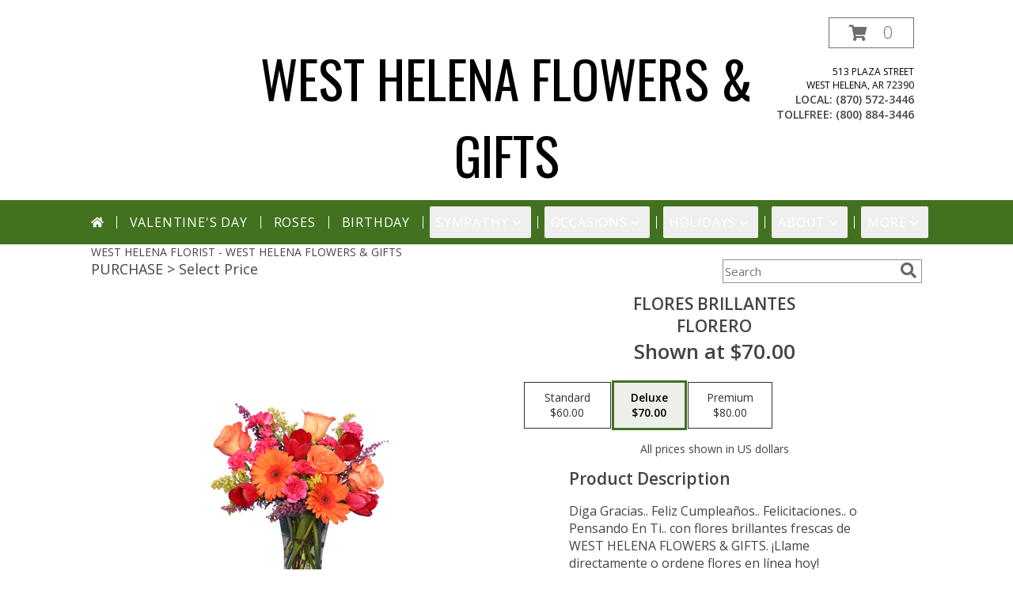

--- FILE ---
content_type: text/css;charset=UTF-8
request_url: https://cdn.myfsn.com/css/myfsn/templates/bloomingBanner/bloomingBanner.css.php?v=191&pattern=florish-bg.png&multiColor=0&navTextColor=%23FFFFFF&navBackgroundColor=42721F&buttonAccentColor=%23975494&accentColor=42721F&buttonTextColor=%23FFFFFF&left=122px&right=auto
body_size: 8516
content:

/**/
html, body {
    overflow-x: hidden;
}


.product1 > h3{
    font-size: 16px;
    font-weight: 400;
    font-family: "Open Sans", serif;
    text-transform: uppercase;
    line-height: 0.94;
    text-align: center;
    min-height: 32px;
}

.promo_header
{
	background: #E1E1E1;
}

#outside_cart_div
{
	font-family: 'Open Sans', sans-serif;
	display:inline-block;
	float:right;
	text-align:right;
}

.userEditForm > tbody > tr > td {
    text-align: left;
    font-weight:bold;
    padding-right: 10px;
}
#content
{
	margin:auto;	
	width: 100%;
}


div.product1 > h3
{
 font-weight: 500;
    font-size: 22px;
}

div.feature > div.productInfo > div.featuredText
{
	border:none;
	padding-right: 0;
	padding-left: 0;
}

div.premiumFeatureFrame
{
	padding-right:25px;
}

a.featureButton{
	border:solid;
	width:225px;
}


#purchaseTextBuyNow, #checkoutInfoPurchase {
	background-color: #FFF;
    box-shadow: none;
}

.addon label {
    font-weight:bold;
    font-size:16px;
}
.addon > select {
	display: inline-block;
    height: 28px;
    line-height: 28px;
    border: 1px solid #aaa;
    padding: 4px;
    color: #555;
	background-color: #FFF;
	width: 100% !important;
}


.addon {
  position: relative;
  min-width: 250px;
  margin: 0 0 42px 0;
  letter-spacing: 0.05em;
}

.addon:after {
    content: '\f078';
    font: normal normal 900 17px/1 "Font Awesome 5 free";
    color: #898989;
    right: 11px;
    top: 10px;
    height: 34px;
    padding: 15px 0 0 8px;
    position: absolute;
    pointer-events: none;
}

.addon select::-ms-expand {
display: none;
}

.addon select {
  -webkit-appearance: none;
  -moz-appearance: none;
  appearance: none;
  display: block;
  width: 100%;
  float: left;
  padding: 0 12px;
  font-size: 14px;
  line-height: 1.75;
  color: #444444 !important;
  background-color: #ffffff;
  background-image: none;
  -ms-word-break: normal;
  word-break: normal;
}

.addon b
{
	font-size:16px;
}

div#checkoutInfoPurchase div div.addon
{
	margin: 12px 0;
}
div#checkoutInfoPurchase div div.addon select
{
	float:none;
}

#recipeButton
{
	font-size:21px;
	padding:20px;
	border:solid 2px;
	text-transform: uppercase;
	font-family: 'Open Sans',sans-serif;
   	position: relative;
	
}

div#purchaseTextBuyNow > form > label
{
	line-height: 1.7;
    	font-size: 16px;
}

#pageTitle
{
	font-size:28px;
}


#productDescription
{
	color: #444444 !important;
}


.breakout, .promo_header{
	margin:0 calc(50% - 50vw);
}

.fa-2x{
	padding-right: 2px;

}

div#f2f_wrapper > div#content_wrapper_2_col > div#content_wide > div#wrapper > div.breakout
{
	margin:0;
}

#content_wrapper_2_col
{
	float:none !important;
}

#f2f_wrapper #navMenuData
{
	font-size:inherit !important;
}

#footerLinks, #footerShopAddress, .footerLogo, #footerPolicy, #deliveryAreaText, #footerDeliveryButton{
	float:none;
}

#deliveryAreaText
{
	padding-top: 0 !important;
}

/* The Modal (background) */
.modal {
    display: none; /* Hidden by default */
    position: fixed; /* Stay in place */
    z-index: 1; /* Sit on top */
    left: 0;
    top: 0;
    width: 100%; /* Full width */
    height: 100%; /* Full height */
    overflow: auto; /* Enable scroll if needed */
    background-color: rgb(0,0,0); /* Fallback color */
    background-color: rgba(0,0,0,0.4); /* Black w/ opacity */
}

/* Modal Content/Box */
.modal-content {
    background-color: #fefefe;
    margin: 15% auto; /* 15% from the top and centered */
    padding: 20px;
    border: 1px solid #888;
    width: 80%; /* Could be more or less, depending on screen size */
}

/* The Close Button */
.close {
    float: right;
    font-size: 18px;
    font-weight: bold;
}

.close:hover, .close:focus {
    color: black;
    text-decoration: none;
    cursor: pointer;
}

/* Modal Header */
.modal-header {
    padding: 2px 16px;
    font-size: 18px;
}

/* Modal Body */
.modal-body {padding: 2px 16px;}

/* Modal Footer */
.modal-footer {
    padding: 2px 16px;
    background-color: #5cb85c;
    color: white;
}

/* Modal Content */
.modal-content {
	border-radius: 25px;
	text-align: left;
    padding-left: 25px;
    position: relative;
    background-color: #fefefe;
    border: 1px solid #888;
    width: 30%;
    margin: 8% auto auto;
    box-shadow: 0 4px 8px 0 rgba(0,0,0,0.2),0 6px 20px 0 rgba(0,0,0,0.19);
    -webkit-animation-name: animatetop;
    -webkit-animation-duration: 0.4s;
    animation-name: animatetop;
    animation-duration: 0.4s
}

/* Add Animation */
@-webkit-keyframes animatetop {
    from {top: -300px; opacity: 0} 
    to {top: 0; opacity: 1}
}

@keyframes animatetop {
    from {top: -300px; opacity: 0}
    to {top: 0; opacity: 1}
}

.product1 > h3{
    font-size: 17px;
    font-weight: 400;
    font-family: "Open Sans", sans-serif;
    text-transform: uppercase;
    line-height: 0.94;
    text-align: center;
}

.product1 > p{
    font-size: 15px;
    font-family: "Open Sans", sans-serif;
    text-transform: uppercase;
    line-height: 0.94;
    text-align: center;
}

.priceString{
    font-size: 15px !important;
    font-family: "Open Sans", sans-serif;
    padding-top: 10px;
    text-transform: none !important;

}

.prodButton{
    font-family: "Open Sans", sans-serif;
    text-transform: uppercase;
    font-size: 19px !important;
    text-align: center;
}

.productInfo .title{
    font-size: 28px;
    font-family: "Open Sans", sans-serif;
    text-transform: uppercase;

}

.featuredText{
    font-size: 16px;
    font-family: "Open Sans", sans-serif;
    line-height: 1.637;
    text-align: left;
    width:100%;
}

.featureButton{
    border: 2px solid;
    width: 195px !important;
    font-size: 20px !important;
    margin-top: -20px;
    margin-bottom: 10px;
}

.featureButton:hover{
    color: white;
    background: #42721F;
}

#formTopSearch > input {
	font-size: 15px;
    font-family: "Open Sans", sans-serif;
	color: inherit;
	text-align: left;
}

.newsletterSignup {
    font-family: "Open Sans", sans-serif;
}

#formTopSearch {
	color: hsl(0,0%,40%);
	background-color: rgb(255, 255, 255);
}

#btnShare {
	color: hsl(0,0%,40%);
	font-weight: 300;
}

.fa-search{
	font-size:20px !important;
}

div#wrapper > div.urgeToBuyProductMessage {
	width: 500px;
	font-size:16px;
}

.product1 > div > a > img {
	height:auto;
}

.button {
	margin-top:15px;
	margin-bottom: 10px;
}

.featureButton{
    border: 2px solid;
    width: 195px !important;
    font-size: 24px !important;
}
.feature .featureButton{
    margin-top: -15px;
}


.rev_comment
{
    border-radius: initial !important;
    margin-top: 15px !important;
}

.rev_flright > i {
    font-size: 40px;
}

.rev_flright{
    padding-right:20px;
}

div.rev_comid > div.rev_comment
{
     width:75% !important;
}

.rev_comid
{
   background-color:#FFF !important;
}


div.contactUs > input.button
{
    padding: 15px !important;
    width: 200px !important;
    border-color: #42721F;
    color: inherit;
}
div.contactUs > input.button:hover,
div.contactUs > input.button:focus {
    background-color: #42721F;
    color: #FFFFFF;
}

div.contactUs > div.shopName
{
    color: #444;
}

.quickShareHeader {
	display:none;
}

.rev_ricon {
	display:none !important;
}

#pageTitle{
	display:none;
}

.feature{
	margin-top: 15px;
	padding-bottom: 25px;
}

div.featuredText > div.urgeToBuyProductMessage {
	line-height:normal;
 	margin-bottom: 25px;
	width: 485px;
	font-size: 16px;
	color: #444;
}

#insideTitle
{
	text-transform: capitalize;
}

div.undecidedBannerFull > div > div {

	float:none !important;

}

div.undecidedBannerFull > div > a > div
{
	float:none;
}

.address1Header
{
    color: #000000;
	font-size:12px;
	text-transform: uppercase;
}

.addressAndLink {
    width:280px;
    height:auto;
}

.headerPhoneNumber {
    display: inline-block;
}

#tagline
{
	color: #000000;
	text-transform: uppercase;
	font-size:14px;
	font-weight: 300;
	padding: 1px;
	margin: 0;
}

#pageTitle, #subTitle , .breadCrumb
{
	display:none;
}

#nav1
{
	text-transform: uppercase;
	font-size:18px;
	font-weight: 400; 
	margin:0; 
	display: inline;
	border: none;	
}

#nav2
{
	text-transform: capitalize;
    	font-size: 18px;
	white-space: nowrap;
}

.moreBox
{
	width: 1000px !important;
	margin-left: -600px;
    max-width: 1200px;
}

#subNavInfo
{
	display:none;
	padding-bottom: 3px;
}

div.undecidedBannerFull > div > div > a.featureButton
{
	margin-left:0;
	border-width:2px;
	margin-top:10px;
}

div.undecidedBannerFull > div
{
    padding-top: 20px;
    text-align: center;
}


.menuItem
{
    padding-bottom:6px !important;
}

.subMenuItem {
    margin-left: 10px !important;
    font-size: 15px;
}


.homeNav
{
    border-color:#FFFFFF #FFFFFF #FFFFFF !important;
    border:0;
}
#nav {
    list-style-type:none;
    font-family: "Open Sans",sans-serif;
    width: 100%;
    padding-left:0;
    margin: auto;
    text-align: center;
    font-weight: 300;
}

#nav > li {
     display:inline-block;
    position:relative;
    padding: 0 15px;
}
#nav > li > a {
    border-top-left-radius: 5px;
    border-top-right-radius: 5px;
    color: #FFFFFF;
    display:block;
    text-decoration:none;
    padding:5px;

}
#nav > li > a:hover {
    border-color:#999
}

#nav > li.selected  > a {
    border:none;
    z-index:100000000000;
    font-family: "Open Sans",sans-serif;
}
#nav a:focus{
    outline: 1px solid #FFFFFF;
    outline-style: auto; /* Autostyling used in the focus ring for Chrome/Firefox, fix for IE not supporting auto in outline style */
}
#nav .subs a:focus{
    outline-color: black ; /* show focus in dropdown menus (all have white background) */
}

#nav li div {
    position:relative;
}

#nav li div div {
    background-color:#FFFFFF;
    border:1px solid rgb(208, 207, 206);
    opacity: .95;
    padding:12px 0;
    display:none;
    color:#4F4F4F;
    font-size:0.85em;
    position:absolute;
    top:-1px;
    z-index:10;
    width:168px;
    margin: 0 0 0 -15px;
}
#nav li div div.wrp2 {
    width:auto !important;
    overflow:auto;
    text-align: center;
    border-radius: 3px;
}
.sep {
    left:190px;
    bottom:0;
    height:auto;
    margin:15px 0;
    position:absolute;
    top:0;
    width:1px;
}
#nav li div div ul {
    padding-left:10px;
    padding-right:10px;
    position:relative;
    list-style-type:none;
    margin-top: 0;
    display: inline-block;
    text-align: left;
    min-width: 140px !important;
    vertical-align: top;
}
#nav li div ul li {
    margin:0;
    padding:0;
}

#nav li ul ul {
    padding:0 0 8px;
}
#nav li ul ul li {
    margin:0;
    padding:0;
}
<!--
#nav li ul ul li a {
    color:#0060A6;
    display:block;
    margin-bottom:1px;
    padding:3px 5px;
    text-decoration:none;
    font-size:0.9em;
    min-width: 140px;
}
-->
#nav li ul ul li a:hover{
    color:#265a88;
}
.menuLinkColor a
{
    color:#4F4F4F !important;
    text-decoration:none !important;
    display:block;
}

.menuLinkColor a:hover
{
    color:#265a88 !important;
}

.menuBox
{
    margin-left:-158px;
    z-index:10000000000000000000000000000000;
}

#navMenuData{
    	letter-spacing: 0.06em;
    	display: block;
    	font-size: 16px;
    	font-family: "Open Sans", sans-serif;
}

#ioNavWrapper{
    align-content: center;
    line-height: 30px;
    padding: 8px;
    background-color: #42721F;
}

#subNavInfo
{
	display:none;
	padding-bottom: 3px;
	text-align:left;
}

#subNavInfo > h1
{
	font-size: 12px;
	display:inline; 
	margin: 0;
	font-weight: 400;
}

#floristStateCrumb
{
	text-transform: uppercase;
}

.feature .featureButton{
    margin-top: -15px;
}

#navGlue{
    vertical-align: middle;
    text-align: center;
}

.menu {
    text-align:center;
    width:100%;
    font-family: "Open Sans",sans-serif;
    font-size: 19px;
    padding-bottom:14px;

}


#nav > li:not(.homeNav):after {
    content: '';
    background-color: #FFFFFF;
    width: 1px;
    height: 40%;
    position: absolute;
    top: 50%;
    left: 0;
    transform: translateY(-50%);
}

.menuItem > a
{
  color: #4F4F4F !important;
}

.subMenuItem > a
{
    text-transform: capitalize;
}

#footer {
    margin: 0 calc(50% - 50vw);
}

div#featuredProductPurchase.halfLeft  i
{
	font-size: 22px;
	color: #FFF !important;
}

#content > .socialProfileBar
{
	display:none;
}

#btnMobileShop
{
	display:none;
}

#formBottomSearch
{
	display:none;
}

#my-menu:not( .mm-menu ) 
{ 
	display: none; 
}

@media (max-width:440px){
	div#wrapper  div.urgeToBuyProductMessage, .urgeToBuy {
	    font-size: 12px !important;
	}
	.rev_flright > i.fa.fa-star
	{
		font-size:20px;
	}
	div#purchaseTextBuyNow>form>div.urgeToBuyProductMessage {
    		font-size: 12px !important;
	}
}

@media (min-width:441px){
	div#purchaseTextBuyNow>form>div.urgeToBuyProductMessage {
	    font-size: 12px !important;
	}
}
@media (max-width: 974px){
	div#wrapper > div#subNavInfo > br
	{
		display:none;
	}
	#floristStateCrumb, #floristNameCrumb, #insideTitle
	{
		display:none;
	}
	#formTopSearch, #topSearchSocial
	{
		display:none;
	}
	#content {
		padding-bottom: 0 !important;
	}
		
}

#logoShopOutside {
    background-color: #ffffff;
    margin: 0 calc(50% - 50vw);
    text-align: center !important;
}

@media (min-width: 1051px){

	#logoShopOutside {
		padding-bottom: 5px;
		min-height: 175px;
	}
	div#wrapper > div.urgeToBuyProductMessage {
		width: 500px;
		font-size:16px;
	}
	.logoName
	{
		font-size: 28px;
		z-index: 1;
        display: inline-block;
        height: auto;
        max-width:625px;
        padding-top:50px;
        overflow:hidden;
        padding-left:10px;
        padding-right:10px;
	}

    .logoName a
    {
        text-decoration:none;
        font-family: inherit;
        color: inherit;
        font-weight: inherit;
    }

	.contactUs
	{
	   width: 800px !important;
	}

	#my-menu
	{
		display:none;
	}
	#purchaseInfoBuyNow
	{
	    width: 400px !important;
	    max-width: inherit;
	}
	#sliderTitle
	{
	    color: #444444 !important;
	    display: block !important;
	    text-align: center;
	    font-weight: 300;
	    text-transform: uppercase;
            letter-spacing: 1px;
	}

	.simpleSlider_wrapper
	{
		text-align: center !important;
	}
	#logo_div > a > img
	{
		max-width: 355px;
		max-height: 160px;
		padding: 5px;
		vertical-align: middle;
	}

	#logo_div
	{
		min-height: 50px;
		padding-top: 30px;
		text-align: center;
		width: 350px;
		margin-left: auto;
		margin-right: auto;
		font-weight: 600;
	}
	#outside_cart_div {
		float: none !important;
		vertical-align: middle;
		right: 20px;
		top: 0.1%;
		z-index:1;
        position: absolute;
	}

}

@media (max-width: 1600px) {
	.moreBox {
	    width: 1000px !important;
	    margin-left: -900px;
	}
}

@media(max-width: 1350px) {
	.moreBox {
	    width: 1000px !important;
	    margin-left: -930px;
	}
}

@media(max-width: 1200px) {
	.moreBox {
	    width: 1000px !important;
	    margin-left: -915px;
	}
}

@media (max-width: 1150px) {
	#navMenuData {
		font-size:14px;
	}
}

@media (max-width: 1050px) {
    .breakout {
        margin: 0;
    }

	#topSearchSocial {
		padding-right:20px;
	}
	#wrapper
	{
		width:inherit;
	}
    /* here */
	a.bannerButton
	{
        font-size: 12px;
        margin-top: -75px;
	}
	#logoShopOutside {
        display: flow-root;
	}
	div#wrapper > div.urgeToBuyProductMessage {
		width: 500px;
		font-size:14px;
	}
	div#wrapper > div >  a > img
	{
		padding-top: 10px;
	}
	.myFSNSearch {
		height:41px !important;
		margin-top: 25px;
	}
	#logo_div > a > img
	{
		max-width: 240px !important;
    		max-height: 125px !important;
	}
	#logoMobile
	{
		padding-bottom:20px;
	}

	.mobileDeliveryAreaBtn {
		border: 1px solid #42721F !important;
	}
	.mobileDeliveryArea {
		border-color: #42721F !important;
        background-color: #e1e1e1;
	}
	#sliderTitle {
		color: #42721F !important;
	}
	.product1 > img
	{
		width:167px;
	}
	.QuickButtons .QuickButton a {
		font-weight:300;
	}
	.prodButton
	{
		color:#42721F !important;
	}
	.logoName
	{
		padding-top:30px;
		padding-bottom:30px;

		font-size: 28px;
		display:block !important;
	}
	.logoName > h1 {
		margin-top: inherit !important;
	}
	#purchaseInfoBuyNow
	{
		max-width:100%;
	}
	.urgeToBuyProductMessage
	{
		width: auto;
		margin-top: 10px;
	}

	.urgeToBuy
	{
		text-align:initial !important;
	}
	div#subNavInfo
	{
		font-size:12px !important;
	}
	#logo_div
	{
		margin:auto;
		width: 100% !important;
		height: initial;
    	padding-bottom: 20px;
	}
	.productWrapper
	{
		width: 100% !important;
	}
	#mobileTopMenu
	{
	     display:inline-block;
	}
	.address1Header, .address2Header, #tagline , .breakout, .topMobileLink
	{
		display:none !important;
	}
	#outside_cart_div
	{
		height: 50px;
		width:50%; 
		display: inline-block;
		background-color: #42721F;
		color: #FFFFFF;
		text-align:center;
		position:relative;
		z-index:1;
        margin-right: 0px !important;
	}

	#btnMobileShop
	{
		background-color: #42721F;
		color: #FFFFFF;
		width:50% !important; 
		display: inline-block !important;
		height: 50px;
		border-right: 1px solid #FFFFFF;
		font-size:22px;
		line-height: 50px !important;
		margin-right: -4px;
		font-weight:300;
		float:left;
		position: relative;
		z-index: 1;		
	}

	a.hoverLink
	{
		line-height: 50px;
		border: none !important;
		height: 50px;
	}

	.QuickButton, .QuickButton a:hover
	{
		background-color: #42721F;
		color: #FFFFFF;
	}

	.QuickButton:nth-child(n+2) {
		border-left: 1px solid #FFFFFF;
	}

	a.featureButton
	{
		display:inline-block !important;
		padding: initial !important;
    		height: initial !important;
	}
	div.premiumFeatureFrame
	{
		padding: initial;
	}
	
	a.prodButton{
		display:inline !important;
		color: #444;
	}
	
	.feature {
		border:none !important;
	}
    #nav1 {
        padding-left: 5px;
    }
    #nav2 {
        padding-left: 5px;
        font-size: 15px !important;
    }
    #subNavInfo > h1 {
        padding-left: 5px;
    }
}

@media (max-width: 600px)
{
	.address1Header, .address2Header, #tagline , .breakout, .topMobileLink
	{
        display: none !important;
	}
    .bannerButton {
        font-size: 10px !important; /* Needs to be variable as well, change as screen size changes */
        margin-top: -45px !important;
        padding: 5px 10px !important;
        margin-left: calc(122px / 2) !important;
        margin-right: calc(auto / 2) !important;
    }

}

ul#nav.mm-listview > li
{
	display:block !important;
}



#parallaxTag
{
    font-size: 20px;
    letter-spacing: .25em;
    height: 30px;
    line-height: 30px;
    font-weight: 300;
}

.child
{
	font-weight:300;
}

.childHeader
{
	font-weight:400;
}


#my-menu a.multiHeader 
{
	text-align:left;
	color: #000000;
}

#mobileClientName
{
    font-family: "Open Sans", sans-serif;
   	 text-transform: uppercase;
	 margin:0;
	 font-size: 18px;
    	 font-weight: 300;	
}

#mobileClientPhone
{
	margin-top:0;
	font-size:20px;
    	font-weight: bolder;
}

#mobileSearch > input
{
	height: 41px;
    	display: inline;
    	width: 245px;
   	margin-bottom: 12px;
	background-color: #F3F3F3;
}

#mm-1 > ul > li > a.homeNav
{
	text-align:left;
	color: #000000;
    font-family: "Open Sans", sans-serif;
	font-weight: 400;
}

#mm-1 > ul > li > a.moreHeader
{
	text-align:left;
	color: #000000;
}

#mm-1 > ul > li > a.multiHeader
{
	text-align:left;
	color:  #000000;
    font-family: "Open Sans", sans-serif;
	font-weight: 400;
}

#mm-1 > ul > li > a.single, #mm-1 > ul > li > a.childHeader
{
	text-align:left !important;
	padding-left: 60px !important;
	display:none;
        background-color: #e6e6e6 !important;
}

#mm-1 > ul > li > a.child
{
	text-align:left !important;
	padding-left: 100px !important;
	display:none;
        background-color: #e6e6e6 !important;
	font-size: 12px;
}

.mm-menu .mm-listview > li:after {
    border-color: #E1E1E1 !important;
}

a.mobilePhoneLink {
    display: block;
    text-decoration: none;
    text-align: center;
    font-weight: bold;
    font-size: 20px;
    padding-top: 5px;
}

.fa-mobile.fa-2x
{
    color: #444 !important;
}


.mm-menu, .mm-menu > .mm-panel {
  -webkit-box-shadow: 3px 3px 5px 6px #ccc !important;  /* Safari 3-4, iOS 4.0.2 - 4.2, Android 2.3+ */
  -moz-box-shadow:    3px 3px 5px 6px #ccc !important;  /* Firefox 3.5 - 3.6 */
  box-shadow:         3px 3px 5px 6px #ccc !important;  /* Opera 10.5, IE 9, Firefox 4+, Chrome 6+, iOS 5 */
}

#my-menu > #mm-1 > ul.mm-listview.mm-first.mm-last > li > p
{
	-webkit-margin-before: 0;

}

div.urgeToBuyProductMessage {
    width: 500px;
}

div#purchaseTextBuyNow > form > div.urgeToBuyProductMessage
{
	width: auto !important;
}

#footerLinks
{
	vertical-align:top;
}

#footerShopHours
{
	vertical-align:top;
}

.halfLeft, .halfRight {
	max-width: inherit !important;
}

input.addToCartButton
{
	width: 50%;
	height: 48px;
	letter-spacing: 1px;
	font-family: 'Open Sans',sans-serif;
	font-size: 21px;
    color: #42721F;
    background-color: #FFF ;
    border: solid 2px #42721F ;
}

input.addToCartButton:hover{
    color: #FFF ;
    background-color: #42721F ;
}

.buyNowCurrencyNotice
{
	font-size: 12px;
}

.purchaseNowName
{
    font-family: "Open Sans", sans-serif;
   	text-transform: uppercase;
	font-size: 28px;
	font-weight:300;
}

.purchaseNowType
{
	margin-bottom:10px;
}

.socialProfileBar
{
	background-color: #F0F0F0;
	padding-left: 10px !important;
	padding-top: 5px;
    padding-bottom: 5px;
}


.mm-menu.mm-current
{
	box-shadow: 6px 0px 16px #888888;
}

.mm-listview > li > a {
	padding: 14px 10px 11px 20px !important;
}

.mobileDialogLink
{
	background-color: #42721F !important;
	color:#FFF !important;
}

.mobileDialogLink .fa-mobile.fa-2x, .mobileDialogLink .fa-globe.fa-2x
{
	color:#FFF !important;
}

#footerDeliveryArea
{
	background-color: #e1e1e1;
}


#urgeToBuy, .urgeToBuyProductMessage
{
	font-size:14px;
}

.undecidedBannerFull a hr{
    margin-top: 20px;
    border: 0 solid #e4e4e4;
    border-top-width: 1px;
}

.prodButton:hover {
	border: none !important;
}

#purchaseInfoBuyNow
{
	max-width: 430px !important;
}

#purchaseTextBuyNow .addon select
{
	max-width: 430px  !important;
}

.socialProfileBar a
{
	background-color:#888 !important;
}

.socialProfileBar a:hover
{
	background-color:#555 !important;
}

.product1 > .button  {
	border: 2px solid #FFF !important;
	display:block;
	padding: 8px;
}

.halfLeft, .halfRight
{
	max-width: inherit !important;
}

#purchaseTextBuyNow
{
	color: #444444 !important;
	margin-top: 25px !important;
}

#footerDeliveryButton > a:hover{
	text-decoration:none;
	color: #FFF;
}

.simpleSlider_wrapper
{
	    position: initial !important;
}

#recipeButton:hover {
	background-color: #42721F;
	color:#FFF !important;
	border: 1px solid #FFF;
}

.bannerButton
{
    display: block;
    margin-top: -100px;
    margin-bottom: 5%;
    margin-left: 122px;
    margin-right: auto;
    position: relative;
    border: 2px solid #975494;
    font-size: 20px; /* Needs to be variable as well, change as screen size changes */
    font-weight: normal;
    text-decoration: none;
    color: #FFFFFF;
    width: min-content;
    text-align: center;
    padding: 10px 20px;
    letter-spacing: .2em;
    white-space: nowrap;
    --accent-color: #975494;
    background-color: var(--accent-color);
}
.blooming-banner-image-container:hover .bannerButton{
    cursor: pointer;
    opacity: 85%;
}
.bannerButton:active, .bannerButton:focus {
    border: 2px solid #975494;
}

a.featureButton, #recipeButton{
	border-color: #42721F;
	color: #42721F;
	background-color:#FFF;
	border-width:2px;
}

#recipeButton{
	width: initial;
	font-weight:300;
}

#recipeButton:hover{
	border: 2px solid #FFF;
}

.urgeToBuyTruck, .addToCartButton, a.featureButton:hover {
	color: #FFF;
}

.urgeToBuyProductMessage > .urgeToBuyTruck {
    color: #FFF;
    background-color: #42721F !important;
}

.undecidedBannerFull .urgeToBuyTruck {
    background-color: #42721F !important;
}

.urgeToBuyProductMessage {
    background-color: #D0CFCD;
    text-align: left;
    font-weight: initial;
    height: 0;
    border-bottom: 40px solid #D0CFCD;
    border-right: 18px solid #fff;
}

.urgeToBuy {
    background-color: #D0CFCD;
    text-align: left;
    font-weight: initial;
    height: 0;
    border-bottom: 40px solid #D0CFCD;
    border-right: 18px solid #fff;

}

.checkoutStep > img{
	background-color: #42721F !important;
}
#footerDeliveryArea, #footerDeliveryButton{
	border-color: #42721F;
}
.prodButton{
	color: #42721F;
}

.prodButton:hover{
	border: 2px solid #42721F;
	padding:4px;
	width:200px;
}
.accentColor, .title
{
	color: #42721F !important;
}

.cartCount
{
    font-size: 22px;
}

.accentBackground{
	background-color: #42721F;
	color:#FFF;
	border: none;
}

.newsletterSignup
{
	background-color: #42721F !important;
}

.email, #emailBot{
	font-size: 14px;
	padding: 8px;
	width: 90%;
	margin-bottom: 15px;
}

.newsletterSignup
{
	border-radius: 5px;
	padding: 10px;
	background-color: 42721F;
	color: #FFF;
	border: none;
	height:inherit !important;
}

.subscribeFSN #emailBot
{
	height: 24px !important;
}

.subscribeFSN {
	padding-bottom: 20px;
}

.rev_flright > i {
	color: #42721F;
}

.purchaseNowName
{
	color: #42721F !important;
}

.purchasePrice
{
	font-size: 16px;
}

.shownAt
{
	color: #42721F !important;
	font-size: 16px;
}

.product1 > .button:hover  {
	border: 2px solid #42721F !important;
	display:block;
	padding: 8px;
}

#footerDeliveryButton:hover{
	background-color: #42721F;
	color: #FFF;
}	

.undecidedBannerFull .accentColor
{
	letter-spacing: 1px;
	text-transform:uppercase;
	font-weight:300;
	font-size: 28px !important;
	padding-bottom: 3px; 
	text-align:left;
}

.mobileFooterMenuBar
{
	    z-index: 99999;
}

.pageCopyBottom
{
	padding-top:50px !important;
}

#featuredProductPurchase
{
	    padding: 0 3% 1%;
}

#specReq
{
	font-weight:bold;
}

a:focus, a:active, 
button::-moz-focus-inner,
input[type="reset"]::-moz-focus-inner,
input[type="button"]::-moz-focus-inner,
input[type="submit"]::-moz-focus-inner,
select::-moz-focus-inner,
input[type="file"] > input[type="button"]::-moz-focus-inner {
    border: 0;
    outline : 0;
}

.logoName > h1 {
	margin-top: 50px;
	font-weight: 300;
}

#footerShopHours
{
	line-height: initial;
}

h2.suggestProducts{
	background-color:inherit !important;
	color:#444444 !important;
	border-top: 1px solid #808080;
	font-weight: 300;
	text-transform: uppercase;
	letter-spacing: 1px;
	text-align:center;
    font-size: 1.17em;
}

#viewChangesButton
{
	margin-bottom:10px !important;
}

#imgUploadTrigger
{
	border: 1px solid #000000;
}

.editHR
{
	display:none;
}

#f2f_footer{
	width: 1050px !important;
}

#collapseNavButton{
	margin-top: 10px !important;
}

#imgUploadTrigger:hover {
    background: #C7C7C7;
}

#side_menu > .menu
{
	text-align:initial !important;
}

.productSliderImage {
	width: auto !important;
}

.simpleSlider_next:hover, span.simpleSlider_next:hover {
	border-left: 32px solid #42721F !important;
}

.simpleSlider_previous:hover {
	border-right: 32px solid #42721F !important;
}

#manageBannersButton{
	font-size: 12px;
    	height: 40px;
    	background: white;
    	border: 1px solid black;
	padding: 10px 25px 10px 25px;
	letter-spacing: 0.03em;
	font-weight: 300;
	text-transform: uppercase;
	text-decoration: none;
}
#manageBannersButton:hover{
    background: #C7C7C7;            
}

.ui-main .ui-inner #ioNavWrapper #navMenuData .navMenu li a
{
	font-weight:400;
}

#f2f_wrapper #ioNavWrapper.breakout
{
	margin: initial;
}

.sideProducts
{
	margin-left: 75px;
}

.ui-main .navMenu, #f2f_wrapper .navMenuData
{
	white-space:normal;
}

.navMenu .fa-caret-down
{
	font-size:inherit !important;
}


.ui-main #navMenuData #nav
{
	display: block;
	font-size: 12px;
	width:100%;
	
}

.ui-main #navMenuData #nav > li > a
{
	color: #FFFFFF;
	font-weight:300;
}

li#page_products li
{
	border: solid #808080;
	border-width: 23px 1px 15px;
}
.move_prod
{
	background-color: #808080;
}

.customOrders
{
	width: 100% !important;
	text-align:center !important;
}

#f2f_wrapper .product1 input.button, .ui-main .product1 input.button
{
	display:inline-block;
}

#f2f_wrapper .product1, .ui-main .product1
{
	text-align:center;
}

#formBottomSearch .fa-search
{
	vertical-align: middle;
}

a.hoverLink {
	font-size: 20px;
	font-weight: 300;
	text-decoration: none;
}

.custom_form_button_link {
    border: solid 2px #42721F;
    color: #42721F;
    background-color: #FFF;
    text-decoration: none;
    font-size: 20px;
    letter-spacing: 1px;
    font-weight: 300;
    cursor: pointer;
    padding: 20px;
    display: block;
    height: fit-content;
}

.custom_form_button_link:hover, .custom_form_button_link:focus {
    background-color: #42721F;
    border-color: #FFFFFF;
    color: #FFFFFF;
}

.custom_form_button {
    display: inline-block;
    max-width: 448px;
    min-height: 75px;
    padding: 20px;
    margin-top: 30px
}

.custom_form_button_wrapper {
    text-align: center;
}


@media (min-width: 1051px)
{
    .custom_form_button {
        min-width: 448px;
    }
    div#wrapper {
        padding: 0 10px 0 10px;
    }
    a.hoverLink {
        border: 1px solid hsl(0,0%,43%);
        color: hsl(0,0%,43%);
        line-height: 80px;
        padding: 5px 25px 5px 25px;
    }

    a.hoverLink:hover {
        background-color: #42721F;
        border-color: #FFFFFF;
        color: #FFFFFF;
    }

}

.pn-selected {
    border-color:#42721F;
    background-color:#42721F;
    color: #FFFFFF;
}

.dateOptionSelected::placeholder {
    color: #FFFFFF;
}
.dateOptionSelectedText {
    color: #FFFFFF;
}

/* widget specific css  */

/* Beginning of Widget Edit */
.hidden {
    display: none !important;
}

.widget {
    border: 1px solid #b2b2b2;
    margin-top: 10px;
    margin-bottom: 10px;
}

.widgets {
    list-style: none;
    padding-left: 0;
}

@media (max-width: 1050px) {
    .widgetsContainer, #widgetInfo {
        width: 80%;
    }
    #businessTypeGrid {
        grid-template-columns: 33% 33% 33%;
    }
}
@media (min-width: 1051px) {
    .widgetsContainer, #widgetInfo {
        width: 100%;
    }
    #businessTypeGrid {
        grid-template-columns: 25% 25% 25% 25%;
    }
}

.customProductFeaturedText{
    text-align: center !important;
}
@media (min-width: 42.85rem) {
    .customProductFeaturedText{
        text-align: left !important;
    }
}

.fr-btn-grp {
    margin: 0 5px 0 6px !important;
}

.widgetContainer {
    display: flex;
    padding: 12px;
    flex-direction: row;
    justify-content: space-between;
    align-items: center;
}

.widgetContainerOpened, .widgetContainer:hover {
    background-color: #e8e8e8;
}

.moveWidget {
    color:#767676;
}

.widgetName {
    font-size: 22px;
}

.widgetDescription {
    font-style: italic;
}

.enableAndMove {
    display: flex;
    align-items: center;
}

.enabledOuter.enabled {
    background-color: #0091fd;
}

.enabledOuter.disabled {
    background-color: #c9c9c9;
}

.enabledOuter {
    display: inline-block;
    width: 54px;
    height: 27px;
    border-radius: 16px;
}

.enabledInner {
    background-color: #fdfdfd;
    width: 21px;
    height: 21px;
    border-radius: 16px;
    display: inline-block;
    margin-top: 3px;
}

.enabledInner.disabled {
    margin-left: 4px;
}

.enabledInner.enabled {
    margin-left: 29px;
}

.moveWidget {
    cursor: move;
    margin-left: 16px;
}

.openedContent {
    margin: 30px;
}

#establishedDate {
    margin: 0 0 20px 0;
}

#establishedDate > span {
    margin-right: 10px;
}

.widgetSelect {
    background-color: initial;
    border: 1px solid #ccc;
}

#establishedDate > select {
    border-radius: 5px;
    padding: 8px;
    margin: 0;
    width: 20%;
}

#pageCopyEditorDescription {
    line-height: 1.5
}

#templateSelector {
    display: flex;
    flex-direction: row-reverse;
    margin: 10px 20px 10px 0;
}

#businessPhotoSectionContainer {
    display: flex;
    margin-bottom: 30px;
    align-items: center;
}

#businessPhotoContainer {
    width: 225px;
    height: auto;
    aspect-ratio: 4/3;
    background-color: #ececec;
    border: #94949b 1px solid;
    border-radius: 10px;
    display: flex;
    flex-direction: column;
    justify-content: center;
    overflow: hidden;
}

#businessPhotoSectionContainer > .pintura-inline-editor {
    height: auto;
    width: 325px; /* needs roughly 50px extra on height and width than addPhotoContainer */
    aspect-ratio: 4/3;
    display: none
}

#businessPhotoContainer > span {
    display: flex;
    justify-content: center;
}

#addPhotoOfShop {
    font-size: 20px;
    margin: 30px 0 15px 0;
}

#AddPhotoContainer {
    margin-left: 10px;
}

#AddPhotoContainer > label > input {
    margin: 3px 0 5px 0;
    width: 300px;
    border-radius: 5px;
}

#chooseFileContainer {
    margin: 10px 0;
}

.underlineButton {
    background: none;
    border: none;
    padding: 0;
    text-decoration: underline;
    cursor: pointer;
}

#businessTypeContainer {
    margin-bottom: 30px;
}

#businessTypeGrid {
    display: grid;
}

#businessTypeGrid > label > input {
    margin-right: 5px;
}

.customTypeInput {
    width: 75%;
}

#saveContainer {
    display: flex;
    justify-content: center;
    align-items: center;
}

#saveBusinessDescription {
    margin-top: 20px;
    padding: 10px 20px;
    border: none;
    background-color: #C7C7C7;
}

#saveBusinessDescription:hover {
    background: #CFCFCF;
}

/* Beginning of Live Website Widget Display  */
#businessInfoDisplay {
    padding-left: 30px;
    padding-right: 40px;
    text-align: left;
    margin-bottom: 20px;
    float: left
}

#businessInfoDisplay.bottom {
    margin-top: 50px;
}

#aboutUsBody {
    text-align: initial;
}

#shopName {
    color: #42721F;
    margin: 0;
}

#shopPhotoContainer {
    float: right;
    margin-left: 20px;
}

#shopPhoto.wide {
    width: 400px;
    height: auto;
}

#shopPhoto.tall {
    width: auto;
    height: 400px;
}

#shopPhoto.square {
    width: 250px;
    height: auto;
}

#EstablishedDateAndTypes {
    color: grey
}

#businessTypes {
    margin-top: 5px;
}

/* end of live website widget display */


.widget .page-input {
    border-width: 1px 1px 1px !important;
    column-count: 2;
}

.widget .page-input-id-label {
    display: block;
}

.widget .pages_dropdown {
    display: inline-block;
    width: 170px;
    border: 1px solid black;
    text-align: right;
    padding-right: 5px;
    cursor: pointer;
}

.widget .dropdown_check_list {
    /* This can take up the full row */
    column-span: all;
    margin: 0 0 30px 0;
}

.widget .dropdown_check_list ul.items {
    padding: 2px;
    margin: 0;
    border: 1px solid #ccc;
    border-top: none;
    /* With all the subpages, this can get excessive */
    overflow-y: scroll;
    height: 350px;
}

.widget .dropdown_check_list ul.items li {
    list-style: none;
}
.addPagesContainer .fa-caret-up {
    color: #0094ff;
}

/*
 * Froala specific css. If Froala is used somewhere other than widgets
 * may have to increase specificity for below rules.
 */

.fr-delete-img {
    display: none !important;
}

.skip-link {
    position: absolute;
    left: 10px;
    top: -999px;
    z-index: 10;
    background-color: #975494;
    color: #FFFFFF;
}

.skip-link:focus {
    top: 10px;
}

.msgButton {
    color: #42721F !important;
    border-color: #42721F !important;
}

.icon {
    color: #42721F;
    margin-right: 5px;
}

.adaButtonTextColor {
    color: black !important;
}
.adaOnHoverBackgroundColor:hover {
    border-top: 1px solid #42721F !important;
    background-color: #ecf0e8 !important;
    color: black !important;
    box-shadow: 0 -1px 0 0 #42721F;
}

.adaOnHoverFeatureBackgroundColor:hover {
    border-top: 2px solid #42721F !important;
    background-color: #ecf0e8 !important;
    color: black !important;
    box-shadow: 0 -1px 0 0 #42721F;
}

.adaOnHoverCustomBackgroundColor:hover {
    border-top: 2px solid #42721F !important;
    background-color: #ecf0e8 !important;
    color: black !important;
}

.productHover:has(input:not(:checked)):hover {
    background-color: #ecf0e8 !important;
}

.deliveryHover:not(.dateOptionSelected):hover {
    background-color: #ecf0e8 !important;
}

.pn-selected {
    border: unset !important;
    background-color: #ecf0e8 !important;
    color: black;
    box-shadow: 0 0 0 3px #42721F;
    transition: box-shadow 0.5s;
}

.dateOptionSelected {
    background-color: #ecf0e8 !important;
    color: black;
    box-shadow: 0 0 0 3px #42721F;
    font-weight: 900;
    transition: box-shadow 0.5s;
}